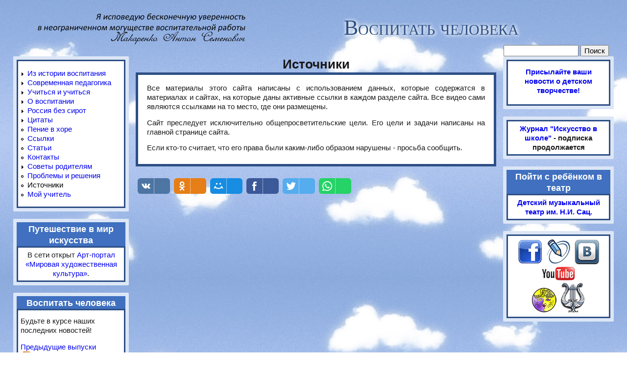

--- FILE ---
content_type: text/html; charset=utf-8
request_url: http://vp-ch.ru/istochniki
body_size: 6225
content:
<!DOCTYPE html>
<!--[if lt IE 7]><html class="lt-ie9 lt-ie8 lt-ie7" lang="ru" dir="ltr"><![endif]-->
<!--[if IE 7]><html class="lt-ie9 lt-ie8" lang="ru" dir="ltr"><![endif]-->
<!--[if IE 8]><html class="lt-ie9" lang="ru" dir="ltr"><![endif]-->
<!--[if gt IE 8]><!--><html lang="ru" dir="ltr" prefix="content: http://purl.org/rss/1.0/modules/content/ dc: http://purl.org/dc/terms/ foaf: http://xmlns.com/foaf/0.1/ og: http://ogp.me/ns# rdfs: http://www.w3.org/2000/01/rdf-schema# sioc: http://rdfs.org/sioc/ns# sioct: http://rdfs.org/sioc/types# skos: http://www.w3.org/2004/02/skos/core# xsd: http://www.w3.org/2001/XMLSchema#"><!--<![endif]-->
<head>
<meta charset="utf-8" />
<link rel="shortcut icon" href="http://vp-ch.ru/sites/all/themes/adaptivetheme/at_subtheme/favicon.ico" type="image/vnd.microsoft.icon" />
<meta name="viewport" content="width=device-width, initial-scale=1.0, user-scalable=yes" />
<meta name="description" content="Все материалы этого сайта написаны с использованием данных, которые содержатся в материалах и сайтах, на которые даны активные ссылки в каждом разделе сайта. Все видео сами являются ссылками на то место, где они размещены. Сайт преследует исключительно общепросветительские цели. Его цели и задачи написаны на главной странице сайта. Если кто-то считает, что его права были" />
<meta name="MobileOptimized" content="width" />
<meta name="HandheldFriendly" content="1" />
<meta name="apple-mobile-web-app-capable" content="yes" />
<meta name="generator" content="Drupal 7 (https://www.drupal.org)" />
<link rel="canonical" href="http://vp-ch.ru/istochniki" />
<link rel="shortlink" href="http://vp-ch.ru/node/61" />
<title>Источники | Воспитать человека</title>
<link type="text/css" rel="stylesheet" href="http://vp-ch.ru/sites/default/files/css/css_xE-rWrJf-fncB6ztZfd2huxqgxu4WO-qwma6Xer30m4.css" media="all" />
<link type="text/css" rel="stylesheet" href="http://vp-ch.ru/sites/default/files/css/css_AVrBDMGltcy_itNeO-p8WG0itbIzdmvK7c3L8INXjI8.css" media="all" />
<link type="text/css" rel="stylesheet" href="http://vp-ch.ru/sites/default/files/css/css_DFpy4IbPE_bJEEmy5Ynr8ppwHxqt_JT078n5loaAFs8.css" media="all" />
<link type="text/css" rel="stylesheet" href="http://vp-ch.ru/sites/default/files/css/css_noi39MsnZQEVa95xNsk5z7DodKxXy29gmzDN_XosYLQ.css" media="screen" />
<link type="text/css" rel="stylesheet" href="http://vp-ch.ru/sites/default/files/css/css_KkzSpX4uyOncvqX6W08Y-0DVeEoNnHKRNEn-RUUF9IQ.css" media="only screen" />
<link type="text/css" rel="stylesheet" href="http://vp-ch.ru/sites/default/files/css/css_SelSqxw-Sa8W05WX0-jonJ9N8TI6pSBl_MtHHcUDZgw.css" media="screen" />
<link type="text/css" rel="stylesheet" href="http://vp-ch.ru/sites/default/files/css/css_kYGo_BKnPNl7QPO32pONGFJ6Ur1KZR4Afrsdz1vOSWs.css" media="only screen" />

<!--[if lt IE 9]>
<link type="text/css" rel="stylesheet" href="http://vp-ch.ru/sites/default/files/css/css_IQ_onMQflqrCRR3DNCNivp0b9rMBpuRdIJy__loY5aI.css" media="screen" />
<![endif]-->
<script type="text/javascript" src="http://vp-ch.ru/sites/default/files/js/js_YD9ro0PAqY25gGWrTki6TjRUG8TdokmmxjfqpNNfzVU.js"></script>
<script type="text/javascript" src="http://vp-ch.ru/sites/default/files/js/js_onbE0n0cQY6KTDQtHO_E27UBymFC-RuqypZZ6Zxez-o.js"></script>
<script type="text/javascript" src="http://vp-ch.ru/sites/default/files/js/js_vYhgamU-e4wG2Ov0zclMxQOuhTG6kWiHdPBgCzXQEv0.js"></script>
<script type="text/javascript">
<!--//--><![CDATA[//><!--
jQuery.extend(Drupal.settings, {"basePath":"\/","pathPrefix":"","setHasJsCookie":0,"ajaxPageState":{"theme":"adaptivetheme_subtheme","theme_token":"Nk6pCrbXrwL_C7GYv-jbFxLlqNOELDxyKllj9xiEF7A","js":{"misc\/jquery.js":1,"misc\/jquery-extend-3.4.0.js":1,"misc\/jquery-html-prefilter-3.5.0-backport.js":1,"misc\/jquery.once.js":1,"misc\/drupal.js":1,"misc\/form-single-submit.js":1,"public:\/\/languages\/ru_wSNVDvKkSTPuraZO8oIFUzqZlsF6_UENokaIbLtx7ms.js":1,"sites\/all\/libraries\/colorbox\/jquery.colorbox-min.js":1,"sites\/all\/modules\/colorbox\/js\/colorbox.js":1,"sites\/all\/modules\/colorbox\/styles\/default\/colorbox_style.js":1},"css":{"modules\/system\/system.base.css":1,"modules\/system\/system.menus.css":1,"modules\/system\/system.messages.css":1,"modules\/system\/system.theme.css":1,"sites\/all\/modules\/simplenews\/simplenews.css":1,"modules\/comment\/comment.css":1,"sites\/all\/modules\/date\/date_repeat_field\/date_repeat_field.css":1,"modules\/field\/theme\/field.css":1,"modules\/node\/node.css":1,"modules\/search\/search.css":1,"modules\/user\/user.css":1,"sites\/all\/modules\/views\/css\/views.css":1,"sites\/all\/modules\/ckeditor\/css\/ckeditor.css":1,"sites\/all\/modules\/colorbox\/styles\/default\/colorbox_style.css":1,"sites\/all\/modules\/ctools\/css\/ctools.css":1,"sites\/all\/themes\/adaptivetheme\/at_core\/css\/at.layout.css":1,"sites\/all\/themes\/adaptivetheme\/at_subtheme\/css\/global.base.css":1,"sites\/all\/themes\/adaptivetheme\/at_subtheme\/css\/global.styles.css":1,"public:\/\/adaptivetheme\/adaptivetheme_subtheme_files\/adaptivetheme_subtheme.responsive.layout.css":1,"public:\/\/adaptivetheme\/adaptivetheme_subtheme_files\/adaptivetheme_subtheme.fonts.css":1,"public:\/\/adaptivetheme\/adaptivetheme_subtheme_files\/adaptivetheme_subtheme.responsive.styles.css":1,"public:\/\/adaptivetheme\/adaptivetheme_subtheme_files\/adaptivetheme_subtheme.lt-ie9.layout.css":1}},"colorbox":{"opacity":"0.85","current":"{current} of {total}","previous":"\u00ab Prev","next":"Next \u00bb","close":"\u0417\u0430\u043a\u0440\u044b\u0442\u044c","maxWidth":"98%","maxHeight":"98%","fixed":true,"mobiledetect":true,"mobiledevicewidth":"480px","file_public_path":"\/sites\/default\/files","specificPagesDefaultValue":"admin*\nimagebrowser*\nimg_assist*\nimce*\nnode\/add\/*\nnode\/*\/edit\nprint\/*\nprintpdf\/*\nsystem\/ajax\nsystem\/ajax\/*"},"urlIsAjaxTrusted":{"\/search\/node":true,"\/istochniki":true},"adaptivetheme":{"adaptivetheme_subtheme":{"layout_settings":{"bigscreen":"three-col-grail","tablet_landscape":"three-col-grail","tablet_portrait":"one-col-vert","smalltouch_landscape":"one-col-vert","smalltouch_portrait":"one-col-stack"},"media_query_settings":{"bigscreen":"only screen and (min-width:1025px)","tablet_landscape":"only screen and (min-width:769px) and (max-width:1024px)","tablet_portrait":"only screen and (min-width:581px) and (max-width:768px)","smalltouch_landscape":"only screen and (min-width:321px) and (max-width:580px)","smalltouch_portrait":"only screen and (max-width:320px)"}}}});
//--><!]]>
</script>
<!--[if lt IE 9]>
<script src="http://vp-ch.ru/sites/all/themes/adaptivetheme/at_core/scripts/html5.js?t8l7rx"></script>
<![endif]-->
</head>
<body class="html not-front not-logged-in two-sidebars page-node page-node- page-node-61 node-type-page atr-7.x-3.x atv-7.x-3.5 lang-ru site-name-воспитать-человека section-istochniki">
  <div id="skip-link" class="nocontent">
    <a href="#main-content" class="element-invisible element-focusable">Перейти к основному содержанию</a>
  </div>
    <div id="page-wrapper">
  <div id="page" class="container page">

    <!-- !Leaderboard Region -->
    
    <header id="header" class="clearfix" role="banner">

              <!-- !Branding -->
        <div id="branding" class="branding-elements clearfix">

                      <div id="logo">
              <a href="/"><img class="site-logo" typeof="foaf:Image" src="http://vp-ch.ru/sites/default/files/logo.png" alt="Воспитать человека" /></a>            </div>
          
                      <!-- !Site name and Slogan -->
            <div class="h-group" id="name-and-slogan">

                              <h1 id="site-name"><a href="/" title="Главная страница">Воспитать человека</a></h1>
              
              
            </div>
          
        </div>
      
      <!-- !Header Region -->
      <div class="region region-header"><div class="region-inner clearfix"><div id="block-search-form" class="block block-search no-title odd first last block-count-1 block-region-header block-form"  role="search"><div class="block-inner clearfix">  
  
  <div class="block-content content"><form action="/istochniki" method="post" id="search-block-form" accept-charset="UTF-8"><div><div class="container-inline">
      <h2 class="element-invisible">Форма поиска</h2>
    <div class="form-item form-type-textfield form-item-search-block-form">
  <label class="element-invisible" for="edit-search-block-form--2">Поиск </label>
 <input title="Введите ключевые слова для поиска." type="search" id="edit-search-block-form--2" name="search_block_form" value="" size="15" maxlength="128" class="form-text" />
</div>
<div class="form-actions form-wrapper" id="edit-actions"><input type="submit" id="edit-submit" name="op" value="Поиск" class="form-submit" /></div><input type="hidden" name="form_build_id" value="form-00xioxi5YWnGfvoh2zvU4l6l028MG9du1I3GCdT5t2o" />
<input type="hidden" name="form_id" value="search_block_form" />
</div>
</div></form></div>
  </div></div></div></div>
    </header>

    <!-- !Navigation -->
            
    <!-- !Breadcrumbs -->
    
    <!-- !Messages and Help -->
        
    <!-- !Secondary Content Region -->
    
    <div id="columns" class="columns clearfix">
      <main id="content-column" class="content-column" role="main">
        <div class="content-inner">

          <!-- !Highlighted region -->
          
          <section id="main-content">

            
            <!-- !Main Content Header -->
                          <header id="main-content-header" class="clearfix">

                                  <h1 id="page-title">
                    Источники                  </h1>
                
                
              </header>
            
            <!-- !Main Content -->
                          <div id="content" class="region">
                <div id="block-system-main" class="block block-system no-title odd first last block-count-2 block-region-content block-main" >  
  
  <article id="node-61" class="node node-page article odd node-lang-ru node-full clearfix" about="/istochniki" typeof="foaf:Document" role="article">
  
  
  
  <div class="node-content">
    <div class="field field-name-body field-type-text-with-summary field-label-hidden view-mode-full"><div class="field-items"><div class="field-item even" property="content:encoded"><p class="rtejustify">Все материалы этого сайта написаны с использованием данных, которые содержатся в материалах и сайтах, на которые даны активные ссылки в каждом разделе сайта. Все видео сами являются ссылками на то место, где они размещены.</p>
<p class="rtejustify">Сайт преследует исключительно общепросветительские цели. Его цели и задачи написаны на главной странице сайта.</p>
<p class="rtejustify">Если кто-то считает, что его права были каким-либо образом нарушены - просьба сообщить.</p>
</div></div></div>  </div>

  
  
  <span property="dc:title" content="Источники" class="rdf-meta element-hidden"></span><span property="sioc:num_replies" content="0" datatype="xsd:integer" class="rdf-meta element-hidden"></span></article>

  </div>              </div>
            
            <!-- !Feed Icons -->
            
            
          </section><!-- /end #main-content -->

          <!-- !Content Aside Region-->
          <div class="region region-content-aside"><div class="region-inner clearfix"><div id="block-block-8" class="block block-block no-title odd first last block-count-3 block-region-content-aside block-8" ><div class="block-inner clearfix">  
  
  <div class="block-content content"><!-- uSocial -->
<script async src="https://usocial.pro/usocial/usocial.js?uid=a06c1bd439f67922&v=6.1.5" data-script="usocial" charset="utf-8"></script>
<div class="uSocial-Share" data-pid="27474976e07a4707e6298f67d12c63a6" data-type="share" data-options="round-rect,style1,default,absolute,horizontal,size32,eachCounter1,counter0,mobile_position_right" data-social="vk,ok,mail,fb,twi,wa"></div>
<!-- /uSocial --></div>
  </div></div></div></div>
        </div><!-- /end .content-inner -->
      </main><!-- /end #content-column -->

      <!-- !Sidebar Regions -->
      <div class="region region-sidebar-first sidebar"><div class="region-inner clearfix"><nav id="block-menu-menu-left-menu" class="block block-menu no-title odd first block-count-4 block-region-sidebar-first block-menu-left-menu"  role="navigation"><div class="block-inner clearfix">  
  
  <div class="block-content content"><ul class="menu clearfix"><li class="first collapsed menu-depth-1 menu-item-2177"><a href="/iz-istorii-vospitaniya">Из истории воспитания</a></li><li class="collapsed menu-depth-1 menu-item-2029"><a href="/sovremennaya-pedagogika" title="Основная цель современного воспитания - формирование всесторонне и гармонично развитой личности">Современная педагогика</a></li><li class="collapsed menu-depth-1 menu-item-2030"><a href="/uchitsya-i-uchitsya">Учиться и учиться</a></li><li class="collapsed menu-depth-1 menu-item-2181"><a href="/o-vospitanii">О воспитании</a></li><li class="collapsed menu-depth-1 menu-item-2176"><a href="/rossiya-bez-sirot">Россия без сирот</a></li><li class="collapsed menu-depth-1 menu-item-2182"><a href="/citation">Цитаты</a></li><li class="leaf menu-depth-1 menu-item-2183"><a href="/penie-v-hore">Пение в хоре</a></li><li class="leaf menu-depth-1 menu-item-2175"><a href="/ssilki">Ссылки</a></li><li class="leaf menu-depth-1 menu-item-2180"><a href="/article" title="Статьи">Статьи</a></li><li class="leaf menu-depth-1 menu-item-3519"><a href="/kontakty" title="Контактная информация">Контакты</a></li><li class="collapsed menu-depth-1 menu-item-2178"><a href="/sovety-roditelyam" title="">Советы родителям</a></li><li class="leaf menu-depth-1 menu-item-2174"><a href="/problemy-i-resheniya" title="Проблемы и решения">Проблемы и решения</a></li><li class="leaf active-trail menu-depth-1 menu-item-2179"><a href="/istochniki" class="active-trail active">Источники</a></li><li class="last leaf menu-depth-1 menu-item-3518"><a href="/moy-uchitel" title="Мой учитель">Мой учитель</a></li></ul></div>
  </div></nav><section id="block-block-5" class="block block-block even block-count-5 block-region-sidebar-first block-5" ><div class="block-inner clearfix">  
      <h2 class="block-title">Путешествие в мир искусства</h2>
  
  <div class="block-content content"><div class="rtecenter">В сети открыт <a href="http://art-inschool.ru/virtualnoe-puteshestvie-v-mir-iskusstva" title="  в сети открыт Арт-портал «Мировая художественная культура»">Арт-портал «Мировая художественная культура»</a>.</div>
</div>
  </div></section><section id="block-simplenews-1" class="block block-simplenews odd block-count-6 block-region-sidebar-first block-1" ><div class="block-inner clearfix">  
      <h2 class="block-title">Воспитать человека</h2>
  
  <div class="block-content content">      <p>Будьте в курсе наших последних новостей!</p>
  
        
      <div class="issues-link"><a href="/newsletter/vospitat-cheloveka-newsletter">Предыдущие выпуски</a></div>
  
  
      <a href="/taxonomy/term/1/feed" class="feed-icon" title="Подписка на Воспитать человека feed"><img typeof="foaf:Image" class="image-style-none" src="http://vp-ch.ru/misc/feed.png" width="16" height="16" alt="Подписка на Воспитать человека feed" /></a>  </div>
  </div></section><nav id="block-system-navigation" class="block block-system block-menu no-title even last block-count-7 block-region-sidebar-first block-navigation"  role="navigation"><div class="block-inner clearfix">  
  
  <div class="block-content content"><ul class="menu clearfix"><li class="first last leaf menu-depth-1 menu-item-2468"><a href="/privacy-policy">Положение о защите персональных данных</a></li></ul></div>
  </div></nav></div></div>      <div class="region region-sidebar-second sidebar"><div class="region-inner clearfix"><div id="block-block-1" class="block block-block no-title odd first block-count-8 block-region-sidebar-second block-1" ><div class="block-inner clearfix">  
  
  <div class="block-content content"><p class="rtecenter"><a href="http://art-inschool.ru/news/priglashenie" target="_blank"><strong>Присылайте ваши новости о детском творчестве!</strong></a></p>
</div>
  </div></div><div id="block-block-2" class="block block-block no-title even block-count-9 block-region-sidebar-second block-2" ><div class="block-inner clearfix">  
  
  <div class="block-content content"><div class="rtecenter"><strong><a href="http://art-inschool.ru/subscription" target="_blank">Журнал "Искусство в школе"</a> - подписка продолжается</strong></div>
</div>
  </div></div><section id="block-block-3" class="block block-block odd block-count-10 block-region-sidebar-second block-3" ><div class="block-inner clearfix">  
      <h2 class="block-title">Пойти с ребёнком в театр</h2>
  
  <div class="block-content content"><div class="rtecenter"><strong><a href="https://teatr-sats.ru/" target="_blank">Детский музыкальный театр им. Н.И. Сац</a><a href="http://poyom.ru/-teatr-caz" target="_blank">.</a></strong></div>
</div>
  </div></section><div id="block-block-4" class="block block-block no-title even last block-count-11 block-region-sidebar-second block-4" ><div class="block-inner clearfix">  
  
  <div class="block-content content"><div class="rtecenter"><a href="https://www.facebook.com/festivalSI" target="_blank"><img alt="" src="/sites/default/files/Logo/Logo-i-seti/facebook.png" /></a><a href="http://poyom.livejournal.com/" target="_blank"><img alt="" src="/sites/default/files/Logo/Logo-i-seti/Livejournal.png" /></a><a href="http://vk.com/festttt" target="_blank"><img alt="" src="/sites/default/files/Logo/Logo-i-seti/vkontakte.png" /></a><a href="https://www.youtube.com/user/festivalSI" target="_blank"><img alt="" src="/sites/default/files/Logo/Logo-i-seti/Youtube.png" /></a></div>
<div class="rtecenter"><a href="http://f-mt.ru/" target="_blank"><img alt="" src="/sites/default/files/Logo/Logo-i-seti/01 Festival.png" /></a><a href="http://poyom.ru/" target="_blank"><img alt="" src="/sites/default/files/Logo/Logo-i-seti/04 Poyuschii-golos.png" /></a></div>
</div>
  </div></div></div></div>
    </div><!-- /end #columns -->

    <!-- !Tertiary Content Region -->
    <div class="region region-tertiary-content"><div class="region-inner clearfix"><div id="block-block-6" class="block block-block no-title odd first last block-count-12 block-region-tertiary-content block-6" ><div class="block-inner clearfix">  
  
  <div class="block-content content"><div><a href="https://teatr-sats.ru/" target="_blank" title="Детский музыкальный театр имени Н.И. Сац"><img alt="Детский музыкальный театр имени Н.И. Сац" src="/sites/default/files/t-sats.png" style="height: 83px; width: 200px;" /></a></div>
</div>
  </div></div></div></div>
    <!-- !Footer -->
          <footer id="footer" class="clearfix" role="contentinfo">
        <div class="region region-footer"><div class="region-inner clearfix"><div id="block-block-7" class="block block-block no-title odd first last block-count-13 block-region-footer block-7" ><div class="block-inner clearfix">  
  
  <div class="block-content content"><div class="a4">2010-2026 © Все права защищены. <a href="/privacy-policy" rel="nofollow" target="_blank">Положение о защите персональных данных</a></div>
</div>
  </div></div></div></div>              </footer>
    
  </div>
</div>
  </body>
</html>


--- FILE ---
content_type: text/css
request_url: http://vp-ch.ru/sites/default/files/css/css_SelSqxw-Sa8W05WX0-jonJ9N8TI6pSBl_MtHHcUDZgw.css
body_size: 197
content:
body{font-size:93.8%;font-family:Arial,Helvetica,sans-serif}h1#site-name{font-size:2.9em;font-family:Georgia,Baskerville,Palatino,'Palatino Linotype','Book Antiqua','Times New Roman',serif}h1{font-size:1.7em;}h2{font-size:1.4em;}h3{font-size:1.2em;}h4{font-size:1.1em;}h5{font-size:1em;}h6{font-size:1em;}
